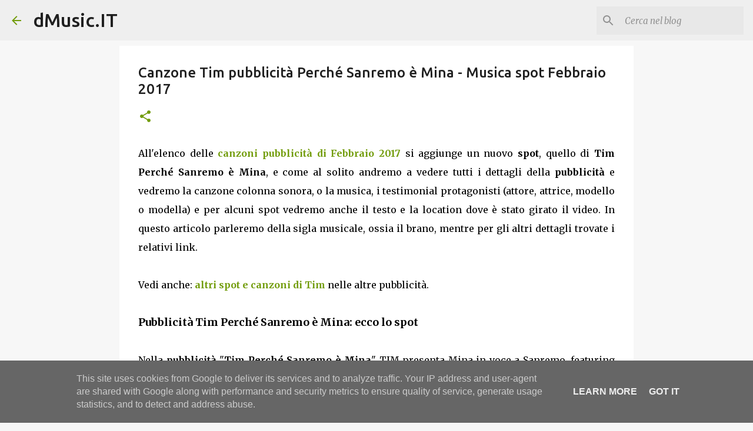

--- FILE ---
content_type: text/html; charset=utf-8
request_url: https://www.google.com/recaptcha/api2/aframe
body_size: 267
content:
<!DOCTYPE HTML><html><head><meta http-equiv="content-type" content="text/html; charset=UTF-8"></head><body><script nonce="2tnRO1VW75aKfjs4V9dLOA">/** Anti-fraud and anti-abuse applications only. See google.com/recaptcha */ try{var clients={'sodar':'https://pagead2.googlesyndication.com/pagead/sodar?'};window.addEventListener("message",function(a){try{if(a.source===window.parent){var b=JSON.parse(a.data);var c=clients[b['id']];if(c){var d=document.createElement('img');d.src=c+b['params']+'&rc='+(localStorage.getItem("rc::a")?sessionStorage.getItem("rc::b"):"");window.document.body.appendChild(d);sessionStorage.setItem("rc::e",parseInt(sessionStorage.getItem("rc::e")||0)+1);localStorage.setItem("rc::h",'1769249748204');}}}catch(b){}});window.parent.postMessage("_grecaptcha_ready", "*");}catch(b){}</script></body></html>